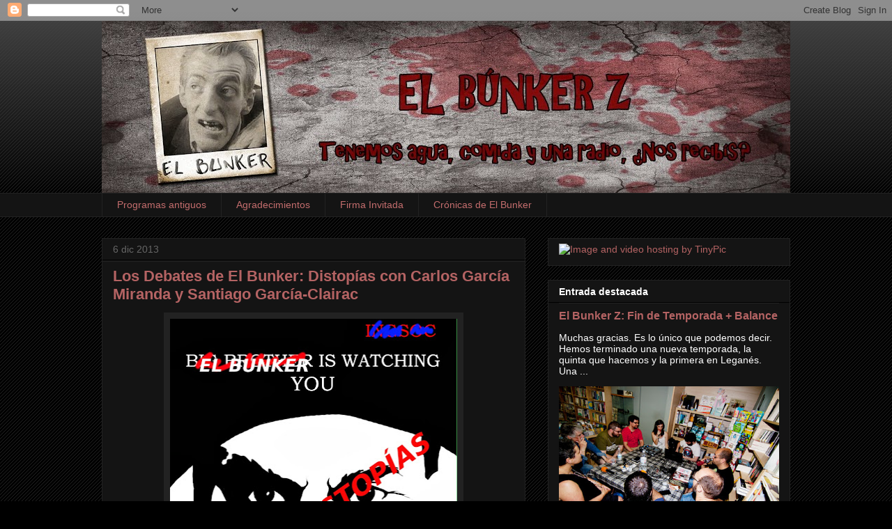

--- FILE ---
content_type: text/html; charset=UTF-8
request_url: https://elbunkerz.blogspot.com/2013/12/los-debates-de-el-bunker-distopias-con.html
body_size: 16782
content:
<!DOCTYPE html>
<html class='v2' dir='ltr' xmlns='http://www.w3.org/1999/xhtml' xmlns:b='http://www.google.com/2005/gml/b' xmlns:data='http://www.google.com/2005/gml/data' xmlns:expr='http://www.google.com/2005/gml/expr'>
<head>
<link href='https://www.blogger.com/static/v1/widgets/335934321-css_bundle_v2.css' rel='stylesheet' type='text/css'/>
<meta content='width=1100' name='viewport'/>
<meta content='text/html; charset=UTF-8' http-equiv='Content-Type'/>
<meta content='blogger' name='generator'/>
<link href='https://elbunkerz.blogspot.com/favicon.ico' rel='icon' type='image/x-icon'/>
<link href='http://elbunkerz.blogspot.com/2013/12/los-debates-de-el-bunker-distopias-con.html' rel='canonical'/>
<link rel="alternate" type="application/atom+xml" title="El Bunker - Atom" href="https://elbunkerz.blogspot.com/feeds/posts/default" />
<link rel="alternate" type="application/rss+xml" title="El Bunker - RSS" href="https://elbunkerz.blogspot.com/feeds/posts/default?alt=rss" />
<link rel="service.post" type="application/atom+xml" title="El Bunker - Atom" href="https://www.blogger.com/feeds/3766534179703684770/posts/default" />

<link rel="alternate" type="application/atom+xml" title="El Bunker - Atom" href="https://elbunkerz.blogspot.com/feeds/8806899200620915414/comments/default" />
<!--Can't find substitution for tag [blog.ieCssRetrofitLinks]-->
<link href='https://blogger.googleusercontent.com/img/b/R29vZ2xl/AVvXsEiWqLQNm3vXhEbHAcp_BaJtvT0GPkq-6hKnADyx08R5QBk5bsNPKNAjlQ-hE0OamcIreXRC-ArmGCnvLNQeuS-fX-iAkd3HwWf7cxtU8W7QNDqm04CvueN9-Ss61tXYrlYrL4nkoEMIsM18/s640/CARTEL+DISTOP%C3%8DAS.jpg' rel='image_src'/>
<meta content='http://elbunkerz.blogspot.com/2013/12/los-debates-de-el-bunker-distopias-con.html' property='og:url'/>
<meta content='Los Debates de El Bunker: Distopías con Carlos García Miranda y Santiago García-Clairac' property='og:title'/>
<meta content='  --  El Bunker  Los lunes de 17.30 a 19.00 en Radio Ritmo Getafe y siempre en el podcast.' property='og:description'/>
<meta content='https://blogger.googleusercontent.com/img/b/R29vZ2xl/AVvXsEiWqLQNm3vXhEbHAcp_BaJtvT0GPkq-6hKnADyx08R5QBk5bsNPKNAjlQ-hE0OamcIreXRC-ArmGCnvLNQeuS-fX-iAkd3HwWf7cxtU8W7QNDqm04CvueN9-Ss61tXYrlYrL4nkoEMIsM18/w1200-h630-p-k-no-nu/CARTEL+DISTOP%C3%8DAS.jpg' property='og:image'/>
<title>El Bunker: Los Debates de El Bunker: Distopías con Carlos García Miranda y Santiago García-Clairac</title>
<style type='text/css'>@font-face{font-family:'Permanent Marker';font-style:normal;font-weight:400;font-display:swap;src:url(//fonts.gstatic.com/s/permanentmarker/v16/Fh4uPib9Iyv2ucM6pGQMWimMp004La2Cf5b6jlg.woff2)format('woff2');unicode-range:U+0000-00FF,U+0131,U+0152-0153,U+02BB-02BC,U+02C6,U+02DA,U+02DC,U+0304,U+0308,U+0329,U+2000-206F,U+20AC,U+2122,U+2191,U+2193,U+2212,U+2215,U+FEFF,U+FFFD;}</style>
<style id='page-skin-1' type='text/css'><!--
/*
-----------------------------------------------
Blogger Template Style
Name:     Awesome Inc.
Designer: Tina Chen
URL:      tinachen.org
----------------------------------------------- */
/* Content
----------------------------------------------- */
body {
font: normal normal 13px Arial, Tahoma, Helvetica, FreeSans, sans-serif;
color: #ffffff;
background: #000000 url(//www.blogblog.com/1kt/awesomeinc/body_background_dark.png) repeat scroll top left;
}
html body .content-outer {
min-width: 0;
max-width: 100%;
width: 100%;
}
a:link {
text-decoration: none;
color: #b46363;
}
a:visited {
text-decoration: none;
color: #c38a8a;
}
a:hover {
text-decoration: underline;
color: #cccccc;
}
.body-fauxcolumn-outer .cap-top {
position: absolute;
z-index: 1;
height: 276px;
width: 100%;
background: transparent url(//www.blogblog.com/1kt/awesomeinc/body_gradient_dark.png) repeat-x scroll top left;
_background-image: none;
}
/* Columns
----------------------------------------------- */
.content-inner {
padding: 0;
}
.header-inner .section {
margin: 0 16px;
}
.tabs-inner .section {
margin: 0 16px;
}
.main-inner {
padding-top: 30px;
}
.main-inner .column-center-inner,
.main-inner .column-left-inner,
.main-inner .column-right-inner {
padding: 0 5px;
}
*+html body .main-inner .column-center-inner {
margin-top: -30px;
}
#layout .main-inner .column-center-inner {
margin-top: 0;
}
/* Header
----------------------------------------------- */
.header-outer {
margin: 0 0 0 0;
background: transparent none repeat scroll 0 0;
}
.Header h1 {
font: normal bold 40px Permanent Marker;
color: #ffffff;
text-shadow: 0 0 -1px #000000;
}
.Header h1 a {
color: #ffffff;
}
.Header .description {
font: normal normal 14px Arial, Tahoma, Helvetica, FreeSans, sans-serif;
color: #ffffff;
}
.header-inner .Header .titlewrapper,
.header-inner .Header .descriptionwrapper {
padding-left: 0;
padding-right: 0;
margin-bottom: 0;
}
.header-inner .Header .titlewrapper {
padding-top: 22px;
}
/* Tabs
----------------------------------------------- */
.tabs-outer {
overflow: hidden;
position: relative;
background: #141414 none repeat scroll 0 0;
}
#layout .tabs-outer {
overflow: visible;
}
.tabs-cap-top, .tabs-cap-bottom {
position: absolute;
width: 100%;
border-top: 1px solid #222222;
}
.tabs-cap-bottom {
bottom: 0;
}
.tabs-inner .widget li a {
display: inline-block;
margin: 0;
padding: .6em 1.5em;
font: normal normal 14px Impact, sans-serif;
color: #c36d6d;
border-top: 1px solid #222222;
border-bottom: 1px solid #222222;
border-left: 1px solid #222222;
height: 16px;
line-height: 16px;
}
.tabs-inner .widget li:last-child a {
border-right: 1px solid #222222;
}
.tabs-inner .widget li.selected a, .tabs-inner .widget li a:hover {
background: #444444 none repeat-x scroll 0 -100px;
color: #cccccc;
}
/* Headings
----------------------------------------------- */
h2 {
font: normal bold 14px Arial, Tahoma, Helvetica, FreeSans, sans-serif;
color: #ffffff;
}
/* Widgets
----------------------------------------------- */
.main-inner .section {
margin: 0 27px;
padding: 0;
}
.main-inner .column-left-outer,
.main-inner .column-right-outer {
margin-top: 0;
}
#layout .main-inner .column-left-outer,
#layout .main-inner .column-right-outer {
margin-top: 0;
}
.main-inner .column-left-inner,
.main-inner .column-right-inner {
background: transparent none repeat 0 0;
-moz-box-shadow: 0 0 0 rgba(0, 0, 0, .2);
-webkit-box-shadow: 0 0 0 rgba(0, 0, 0, .2);
-goog-ms-box-shadow: 0 0 0 rgba(0, 0, 0, .2);
box-shadow: 0 0 0 rgba(0, 0, 0, .2);
-moz-border-radius: 0;
-webkit-border-radius: 0;
-goog-ms-border-radius: 0;
border-radius: 0;
}
#layout .main-inner .column-left-inner,
#layout .main-inner .column-right-inner {
margin-top: 0;
}
.sidebar .widget {
font: normal normal 14px Arial, Tahoma, Helvetica, FreeSans, sans-serif;
color: #ffffff;
}
.sidebar .widget a:link {
color: #b46363;
}
.sidebar .widget a:visited {
color: #c38a8a;
}
.sidebar .widget a:hover {
color: #cccccc;
}
.sidebar .widget h2 {
text-shadow: 0 0 -1px #000000;
}
.main-inner .widget {
background-color: #141414;
border: 1px solid #222222;
padding: 0 15px 15px;
margin: 20px -16px;
-moz-box-shadow: 0 0 0 rgba(0, 0, 0, .2);
-webkit-box-shadow: 0 0 0 rgba(0, 0, 0, .2);
-goog-ms-box-shadow: 0 0 0 rgba(0, 0, 0, .2);
box-shadow: 0 0 0 rgba(0, 0, 0, .2);
-moz-border-radius: 0;
-webkit-border-radius: 0;
-goog-ms-border-radius: 0;
border-radius: 0;
}
.main-inner .widget h2 {
margin: 0 -15px;
padding: .6em 15px .5em;
border-bottom: 1px solid #000000;
}
.footer-inner .widget h2 {
padding: 0 0 .4em;
border-bottom: 1px solid #000000;
}
.main-inner .widget h2 + div, .footer-inner .widget h2 + div {
border-top: 1px solid #222222;
padding-top: 8px;
}
.main-inner .widget .widget-content {
margin: 0 -15px;
padding: 7px 15px 0;
}
.main-inner .widget ul, .main-inner .widget #ArchiveList ul.flat {
margin: -8px -15px 0;
padding: 0;
list-style: none;
}
.main-inner .widget #ArchiveList {
margin: -8px 0 0;
}
.main-inner .widget ul li, .main-inner .widget #ArchiveList ul.flat li {
padding: .5em 15px;
text-indent: 0;
color: #666666;
border-top: 1px solid #222222;
border-bottom: 1px solid #000000;
}
.main-inner .widget #ArchiveList ul li {
padding-top: .25em;
padding-bottom: .25em;
}
.main-inner .widget ul li:first-child, .main-inner .widget #ArchiveList ul.flat li:first-child {
border-top: none;
}
.main-inner .widget ul li:last-child, .main-inner .widget #ArchiveList ul.flat li:last-child {
border-bottom: none;
}
.post-body {
position: relative;
}
.main-inner .widget .post-body ul {
padding: 0 2.5em;
margin: .5em 0;
list-style: disc;
}
.main-inner .widget .post-body ul li {
padding: 0.25em 0;
margin-bottom: .25em;
color: #ffffff;
border: none;
}
.footer-inner .widget ul {
padding: 0;
list-style: none;
}
.widget .zippy {
color: #666666;
}
/* Posts
----------------------------------------------- */
body .main-inner .Blog {
padding: 0;
margin-bottom: 1em;
background-color: transparent;
border: none;
-moz-box-shadow: 0 0 0 rgba(0, 0, 0, 0);
-webkit-box-shadow: 0 0 0 rgba(0, 0, 0, 0);
-goog-ms-box-shadow: 0 0 0 rgba(0, 0, 0, 0);
box-shadow: 0 0 0 rgba(0, 0, 0, 0);
}
.main-inner .section:last-child .Blog:last-child {
padding: 0;
margin-bottom: 1em;
}
.main-inner .widget h2.date-header {
margin: 0 -15px 1px;
padding: 0 0 0 0;
font: normal normal 14px Arial, Tahoma, Helvetica, FreeSans, sans-serif;
color: #666666;
background: transparent none no-repeat scroll top left;
border-top: 0 solid #222222;
border-bottom: 1px solid #000000;
-moz-border-radius-topleft: 0;
-moz-border-radius-topright: 0;
-webkit-border-top-left-radius: 0;
-webkit-border-top-right-radius: 0;
border-top-left-radius: 0;
border-top-right-radius: 0;
position: static;
bottom: 100%;
right: 15px;
text-shadow: 0 0 -1px #000000;
}
.main-inner .widget h2.date-header span {
font: normal normal 14px Arial, Tahoma, Helvetica, FreeSans, sans-serif;
display: block;
padding: .5em 15px;
border-left: 0 solid #222222;
border-right: 0 solid #222222;
}
.date-outer {
position: relative;
margin: 30px 0 20px;
padding: 0 15px;
background-color: #141414;
border: 1px solid #222222;
-moz-box-shadow: 0 0 0 rgba(0, 0, 0, .2);
-webkit-box-shadow: 0 0 0 rgba(0, 0, 0, .2);
-goog-ms-box-shadow: 0 0 0 rgba(0, 0, 0, .2);
box-shadow: 0 0 0 rgba(0, 0, 0, .2);
-moz-border-radius: 0;
-webkit-border-radius: 0;
-goog-ms-border-radius: 0;
border-radius: 0;
}
.date-outer:first-child {
margin-top: 0;
}
.date-outer:last-child {
margin-bottom: 20px;
-moz-border-radius-bottomleft: 0;
-moz-border-radius-bottomright: 0;
-webkit-border-bottom-left-radius: 0;
-webkit-border-bottom-right-radius: 0;
-goog-ms-border-bottom-left-radius: 0;
-goog-ms-border-bottom-right-radius: 0;
border-bottom-left-radius: 0;
border-bottom-right-radius: 0;
}
.date-posts {
margin: 0 -15px;
padding: 0 15px;
clear: both;
}
.post-outer, .inline-ad {
border-top: 1px solid #222222;
margin: 0 -15px;
padding: 15px 15px;
}
.post-outer {
padding-bottom: 10px;
}
.post-outer:first-child {
padding-top: 0;
border-top: none;
}
.post-outer:last-child, .inline-ad:last-child {
border-bottom: none;
}
.post-body {
position: relative;
}
.post-body img {
padding: 8px;
background: #222222;
border: 1px solid transparent;
-moz-box-shadow: 0 0 0 rgba(0, 0, 0, .2);
-webkit-box-shadow: 0 0 0 rgba(0, 0, 0, .2);
box-shadow: 0 0 0 rgba(0, 0, 0, .2);
-moz-border-radius: 0;
-webkit-border-radius: 0;
border-radius: 0;
}
h3.post-title, h4 {
font: normal bold 22px Arial, Tahoma, Helvetica, FreeSans, sans-serif;
color: #b46363;
}
h3.post-title a {
font: normal bold 22px Arial, Tahoma, Helvetica, FreeSans, sans-serif;
color: #b46363;
}
h3.post-title a:hover {
color: #cccccc;
text-decoration: underline;
}
.post-header {
margin: 0 0 1em;
}
.post-body {
line-height: 1.4;
}
.post-outer h2 {
color: #ffffff;
}
.post-footer {
margin: 1.5em 0 0;
}
#blog-pager {
padding: 15px;
font-size: 120%;
background-color: #141414;
border: 1px solid #222222;
-moz-box-shadow: 0 0 0 rgba(0, 0, 0, .2);
-webkit-box-shadow: 0 0 0 rgba(0, 0, 0, .2);
-goog-ms-box-shadow: 0 0 0 rgba(0, 0, 0, .2);
box-shadow: 0 0 0 rgba(0, 0, 0, .2);
-moz-border-radius: 0;
-webkit-border-radius: 0;
-goog-ms-border-radius: 0;
border-radius: 0;
-moz-border-radius-topleft: 0;
-moz-border-radius-topright: 0;
-webkit-border-top-left-radius: 0;
-webkit-border-top-right-radius: 0;
-goog-ms-border-top-left-radius: 0;
-goog-ms-border-top-right-radius: 0;
border-top-left-radius: 0;
border-top-right-radius-topright: 0;
margin-top: 1em;
}
.blog-feeds, .post-feeds {
margin: 1em 0;
text-align: center;
color: #ffffff;
}
.blog-feeds a, .post-feeds a {
color: #b46363;
}
.blog-feeds a:visited, .post-feeds a:visited {
color: #c38a8a;
}
.blog-feeds a:hover, .post-feeds a:hover {
color: #cccccc;
}
.post-outer .comments {
margin-top: 2em;
}
/* Comments
----------------------------------------------- */
.comments .comments-content .icon.blog-author {
background-repeat: no-repeat;
background-image: url([data-uri]);
}
.comments .comments-content .loadmore a {
border-top: 1px solid #222222;
border-bottom: 1px solid #222222;
}
.comments .continue {
border-top: 2px solid #222222;
}
/* Footer
----------------------------------------------- */
.footer-outer {
margin: -0 0 -1px;
padding: 0 0 0;
color: #ffffff;
overflow: hidden;
}
.footer-fauxborder-left {
border-top: 1px solid #222222;
background: #141414 none repeat scroll 0 0;
-moz-box-shadow: 0 0 0 rgba(0, 0, 0, .2);
-webkit-box-shadow: 0 0 0 rgba(0, 0, 0, .2);
-goog-ms-box-shadow: 0 0 0 rgba(0, 0, 0, .2);
box-shadow: 0 0 0 rgba(0, 0, 0, .2);
margin: 0 -0;
}
/* Mobile
----------------------------------------------- */
body.mobile {
background-size: auto;
}
.mobile .body-fauxcolumn-outer {
background: transparent none repeat scroll top left;
}
*+html body.mobile .main-inner .column-center-inner {
margin-top: 0;
}
.mobile .main-inner .widget {
padding: 0 0 15px;
}
.mobile .main-inner .widget h2 + div,
.mobile .footer-inner .widget h2 + div {
border-top: none;
padding-top: 0;
}
.mobile .footer-inner .widget h2 {
padding: 0.5em 0;
border-bottom: none;
}
.mobile .main-inner .widget .widget-content {
margin: 0;
padding: 7px 0 0;
}
.mobile .main-inner .widget ul,
.mobile .main-inner .widget #ArchiveList ul.flat {
margin: 0 -15px 0;
}
.mobile .main-inner .widget h2.date-header {
right: 0;
}
.mobile .date-header span {
padding: 0.4em 0;
}
.mobile .date-outer:first-child {
margin-bottom: 0;
border: 1px solid #222222;
-moz-border-radius-topleft: 0;
-moz-border-radius-topright: 0;
-webkit-border-top-left-radius: 0;
-webkit-border-top-right-radius: 0;
-goog-ms-border-top-left-radius: 0;
-goog-ms-border-top-right-radius: 0;
border-top-left-radius: 0;
border-top-right-radius: 0;
}
.mobile .date-outer {
border-color: #222222;
border-width: 0 1px 1px;
}
.mobile .date-outer:last-child {
margin-bottom: 0;
}
.mobile .main-inner {
padding: 0;
}
.mobile .header-inner .section {
margin: 0;
}
.mobile .post-outer, .mobile .inline-ad {
padding: 5px 0;
}
.mobile .tabs-inner .section {
margin: 0 10px;
}
.mobile .main-inner .widget h2 {
margin: 0;
padding: 0;
}
.mobile .main-inner .widget h2.date-header span {
padding: 0;
}
.mobile .main-inner .widget .widget-content {
margin: 0;
padding: 7px 0 0;
}
.mobile #blog-pager {
border: 1px solid transparent;
background: #141414 none repeat scroll 0 0;
}
.mobile .main-inner .column-left-inner,
.mobile .main-inner .column-right-inner {
background: transparent none repeat 0 0;
-moz-box-shadow: none;
-webkit-box-shadow: none;
-goog-ms-box-shadow: none;
box-shadow: none;
}
.mobile .date-posts {
margin: 0;
padding: 0;
}
.mobile .footer-fauxborder-left {
margin: 0;
border-top: inherit;
}
.mobile .main-inner .section:last-child .Blog:last-child {
margin-bottom: 0;
}
.mobile-index-contents {
color: #ffffff;
}
.mobile .mobile-link-button {
background: #b46363 none repeat scroll 0 0;
}
.mobile-link-button a:link, .mobile-link-button a:visited {
color: #ffffff;
}
.mobile .tabs-inner .PageList .widget-content {
background: transparent;
border-top: 1px solid;
border-color: #222222;
color: #c36d6d;
}
.mobile .tabs-inner .PageList .widget-content .pagelist-arrow {
border-left: 1px solid #222222;
}

--></style>
<meta content='5pk3bw2p3L5mL4qXMYapwopvYnrEGU4fHMlBS6SSoWc' name='google-site-verification'/>
<style id='template-skin-1' type='text/css'><!--
body {
min-width: 1020px;
}
.content-outer, .content-fauxcolumn-outer, .region-inner {
min-width: 1020px;
max-width: 1020px;
_width: 1020px;
}
.main-inner .columns {
padding-left: 0px;
padding-right: 380px;
}
.main-inner .fauxcolumn-center-outer {
left: 0px;
right: 380px;
/* IE6 does not respect left and right together */
_width: expression(this.parentNode.offsetWidth -
parseInt("0px") -
parseInt("380px") + 'px');
}
.main-inner .fauxcolumn-left-outer {
width: 0px;
}
.main-inner .fauxcolumn-right-outer {
width: 380px;
}
.main-inner .column-left-outer {
width: 0px;
right: 100%;
margin-left: -0px;
}
.main-inner .column-right-outer {
width: 380px;
margin-right: -380px;
}
#layout {
min-width: 0;
}
#layout .content-outer {
min-width: 0;
width: 800px;
}
#layout .region-inner {
min-width: 0;
width: auto;
}
--></style>
<script type='text/javascript'>
        (function(i,s,o,g,r,a,m){i['GoogleAnalyticsObject']=r;i[r]=i[r]||function(){
        (i[r].q=i[r].q||[]).push(arguments)},i[r].l=1*new Date();a=s.createElement(o),
        m=s.getElementsByTagName(o)[0];a.async=1;a.src=g;m.parentNode.insertBefore(a,m)
        })(window,document,'script','https://www.google-analytics.com/analytics.js','ga');
        ga('create', 'UA-43580785-1', 'auto', 'blogger');
        ga('blogger.send', 'pageview');
      </script>
<link href='https://www.blogger.com/dyn-css/authorization.css?targetBlogID=3766534179703684770&amp;zx=d35d2580-efab-4aa3-bd76-70c94ec483ee' media='none' onload='if(media!=&#39;all&#39;)media=&#39;all&#39;' rel='stylesheet'/><noscript><link href='https://www.blogger.com/dyn-css/authorization.css?targetBlogID=3766534179703684770&amp;zx=d35d2580-efab-4aa3-bd76-70c94ec483ee' rel='stylesheet'/></noscript>
<meta name='google-adsense-platform-account' content='ca-host-pub-1556223355139109'/>
<meta name='google-adsense-platform-domain' content='blogspot.com'/>

<!-- data-ad-client=ca-pub-1653319240076420 -->

</head>
<script type='text/javascript'>

  var _gaq = _gaq || [];
  _gaq.push(['_setAccount', 'UA-43580785-1']);
  _gaq.push(['_setDomainName', 'elbunkerz.blogspot.com.es']);
  _gaq.push(['_trackPageview']);

  (function() {
    var ga = document.createElement('script'); ga.type = 'text/javascript'; ga.async = true;
    ga.src = ('https:' == document.location.protocol ? 'https://ssl' : 'http://www') + '.google-analytics.com/ga.js';
    var s = document.getElementsByTagName('script')[0]; s.parentNode.insertBefore(ga, s);
  })();

</script>
<body class='loading variant-dark'>
<div class='navbar section' id='navbar'><div class='widget Navbar' data-version='1' id='Navbar1'><script type="text/javascript">
    function setAttributeOnload(object, attribute, val) {
      if(window.addEventListener) {
        window.addEventListener('load',
          function(){ object[attribute] = val; }, false);
      } else {
        window.attachEvent('onload', function(){ object[attribute] = val; });
      }
    }
  </script>
<div id="navbar-iframe-container"></div>
<script type="text/javascript" src="https://apis.google.com/js/platform.js"></script>
<script type="text/javascript">
      gapi.load("gapi.iframes:gapi.iframes.style.bubble", function() {
        if (gapi.iframes && gapi.iframes.getContext) {
          gapi.iframes.getContext().openChild({
              url: 'https://www.blogger.com/navbar/3766534179703684770?po\x3d8806899200620915414\x26origin\x3dhttps://elbunkerz.blogspot.com',
              where: document.getElementById("navbar-iframe-container"),
              id: "navbar-iframe"
          });
        }
      });
    </script><script type="text/javascript">
(function() {
var script = document.createElement('script');
script.type = 'text/javascript';
script.src = '//pagead2.googlesyndication.com/pagead/js/google_top_exp.js';
var head = document.getElementsByTagName('head')[0];
if (head) {
head.appendChild(script);
}})();
</script>
</div></div>
<div class='body-fauxcolumns'>
<div class='fauxcolumn-outer body-fauxcolumn-outer'>
<div class='cap-top'>
<div class='cap-left'></div>
<div class='cap-right'></div>
</div>
<div class='fauxborder-left'>
<div class='fauxborder-right'></div>
<div class='fauxcolumn-inner'>
</div>
</div>
<div class='cap-bottom'>
<div class='cap-left'></div>
<div class='cap-right'></div>
</div>
</div>
</div>
<div class='content'>
<div class='content-fauxcolumns'>
<div class='fauxcolumn-outer content-fauxcolumn-outer'>
<div class='cap-top'>
<div class='cap-left'></div>
<div class='cap-right'></div>
</div>
<div class='fauxborder-left'>
<div class='fauxborder-right'></div>
<div class='fauxcolumn-inner'>
</div>
</div>
<div class='cap-bottom'>
<div class='cap-left'></div>
<div class='cap-right'></div>
</div>
</div>
</div>
<div class='content-outer'>
<div class='content-cap-top cap-top'>
<div class='cap-left'></div>
<div class='cap-right'></div>
</div>
<div class='fauxborder-left content-fauxborder-left'>
<div class='fauxborder-right content-fauxborder-right'></div>
<div class='content-inner'>
<header>
<div class='header-outer'>
<div class='header-cap-top cap-top'>
<div class='cap-left'></div>
<div class='cap-right'></div>
</div>
<div class='fauxborder-left header-fauxborder-left'>
<div class='fauxborder-right header-fauxborder-right'></div>
<div class='region-inner header-inner'>
<div class='header section' id='header'><div class='widget Header' data-version='1' id='Header1'>
<div id='header-inner'>
<a href='https://elbunkerz.blogspot.com/' style='display: block'>
<img alt='El Bunker' height='247px; ' id='Header1_headerimg' src='https://blogger.googleusercontent.com/img/b/R29vZ2xl/AVvXsEg2XDwlRQh8I6ORNxT283HITWc6PvmpxvZHcx9Uye8fl4ztNwDObNHA9fKbgZZD8IBBtlwWtCCVzKG2GQx6GQWtrQxnZkkI6AeInFfPCmmJggd-tJENig_1up1qRHRw57cBz-wO7DkzEGU8/s989/bunkersangre2.jpg' style='display: block' width='989px; '/>
</a>
</div>
</div></div>
</div>
</div>
<div class='header-cap-bottom cap-bottom'>
<div class='cap-left'></div>
<div class='cap-right'></div>
</div>
</div>
</header>
<div class='tabs-outer'>
<div class='tabs-cap-top cap-top'>
<div class='cap-left'></div>
<div class='cap-right'></div>
</div>
<div class='fauxborder-left tabs-fauxborder-left'>
<div class='fauxborder-right tabs-fauxborder-right'></div>
<div class='region-inner tabs-inner'>
<div class='tabs section' id='crosscol'><div class='widget PageList' data-version='1' id='PageList1'>
<h2>Páginas</h2>
<div class='widget-content'>
<ul>
<li>
<a href='https://elbunkerz.blogspot.com/p/listado-de-podcast.html'>Programas antiguos</a>
</li>
<li>
<a href='https://elbunkerz.blogspot.com/p/muro-de-agradecimientos.html'>Agradecimientos</a>
</li>
<li>
<a href='http://elbunkerz.blogspot.com.es/search/label/firma%20invitada'>Firma Invitada</a>
</li>
<li>
<a href='https://elbunkerz.blogspot.com/p/historias-del-bunker.html'>Crónicas de El Bunker</a>
</li>
</ul>
<div class='clear'></div>
</div>
</div></div>
<div class='tabs no-items section' id='crosscol-overflow'></div>
</div>
</div>
<div class='tabs-cap-bottom cap-bottom'>
<div class='cap-left'></div>
<div class='cap-right'></div>
</div>
</div>
<div class='main-outer'>
<div class='main-cap-top cap-top'>
<div class='cap-left'></div>
<div class='cap-right'></div>
</div>
<div class='fauxborder-left main-fauxborder-left'>
<div class='fauxborder-right main-fauxborder-right'></div>
<div class='region-inner main-inner'>
<div class='columns fauxcolumns'>
<div class='fauxcolumn-outer fauxcolumn-center-outer'>
<div class='cap-top'>
<div class='cap-left'></div>
<div class='cap-right'></div>
</div>
<div class='fauxborder-left'>
<div class='fauxborder-right'></div>
<div class='fauxcolumn-inner'>
</div>
</div>
<div class='cap-bottom'>
<div class='cap-left'></div>
<div class='cap-right'></div>
</div>
</div>
<div class='fauxcolumn-outer fauxcolumn-left-outer'>
<div class='cap-top'>
<div class='cap-left'></div>
<div class='cap-right'></div>
</div>
<div class='fauxborder-left'>
<div class='fauxborder-right'></div>
<div class='fauxcolumn-inner'>
</div>
</div>
<div class='cap-bottom'>
<div class='cap-left'></div>
<div class='cap-right'></div>
</div>
</div>
<div class='fauxcolumn-outer fauxcolumn-right-outer'>
<div class='cap-top'>
<div class='cap-left'></div>
<div class='cap-right'></div>
</div>
<div class='fauxborder-left'>
<div class='fauxborder-right'></div>
<div class='fauxcolumn-inner'>
</div>
</div>
<div class='cap-bottom'>
<div class='cap-left'></div>
<div class='cap-right'></div>
</div>
</div>
<!-- corrects IE6 width calculation -->
<div class='columns-inner'>
<div class='column-center-outer'>
<div class='column-center-inner'>
<div class='main section' id='main'><div class='widget Blog' data-version='1' id='Blog1'>
<div class='blog-posts hfeed'>

          <div class="date-outer">
        
<h2 class='date-header'><span>6 dic 2013</span></h2>

          <div class="date-posts">
        
<div class='post-outer'>
<div class='post hentry' itemprop='blogPost' itemscope='itemscope' itemtype='http://schema.org/BlogPosting'>
<meta content='https://blogger.googleusercontent.com/img/b/R29vZ2xl/AVvXsEiWqLQNm3vXhEbHAcp_BaJtvT0GPkq-6hKnADyx08R5QBk5bsNPKNAjlQ-hE0OamcIreXRC-ArmGCnvLNQeuS-fX-iAkd3HwWf7cxtU8W7QNDqm04CvueN9-Ss61tXYrlYrL4nkoEMIsM18/s640/CARTEL+DISTOP%C3%8DAS.jpg' itemprop='image_url'/>
<meta content='3766534179703684770' itemprop='blogId'/>
<meta content='8806899200620915414' itemprop='postId'/>
<a name='8806899200620915414'></a>
<h3 class='post-title entry-title' itemprop='name'>
Los Debates de El Bunker: Distopías con Carlos García Miranda y Santiago García-Clairac
</h3>
<div class='post-header'>
<div class='post-header-line-1'></div>
</div>
<div class='post-body entry-content' id='post-body-8806899200620915414' itemprop='description articleBody'>
<div class="separator" style="clear: both; text-align: center;">
<a href="https://blogger.googleusercontent.com/img/b/R29vZ2xl/AVvXsEiWqLQNm3vXhEbHAcp_BaJtvT0GPkq-6hKnADyx08R5QBk5bsNPKNAjlQ-hE0OamcIreXRC-ArmGCnvLNQeuS-fX-iAkd3HwWf7cxtU8W7QNDqm04CvueN9-Ss61tXYrlYrL4nkoEMIsM18/s1600/CARTEL+DISTOP%C3%8DAS.jpg" imageanchor="1" style="margin-left: 1em; margin-right: 1em;"><img border="0" height="640" src="https://blogger.googleusercontent.com/img/b/R29vZ2xl/AVvXsEiWqLQNm3vXhEbHAcp_BaJtvT0GPkq-6hKnADyx08R5QBk5bsNPKNAjlQ-hE0OamcIreXRC-ArmGCnvLNQeuS-fX-iAkd3HwWf7cxtU8W7QNDqm04CvueN9-Ss61tXYrlYrL4nkoEMIsM18/s640/CARTEL+DISTOP%C3%8DAS.jpg" width="412" /></a></div>
--<br />
<b>El Bunker</b><br />
Los lunes de 17.30 a 19.00 en Radio Ritmo Getafe y siempre en el podcast.
<div style='clear: both;'></div>
</div>
<div class='post-footer'>
<div class='post-footer-line post-footer-line-1'><span class='post-author vcard'>
Publicado por
<span class='fn' itemprop='author' itemscope='itemscope' itemtype='http://schema.org/Person'>
<meta content='https://www.blogger.com/profile/17097063263342649028' itemprop='url'/>
<a class='g-profile' href='https://www.blogger.com/profile/17097063263342649028' rel='author' title='author profile'>
<span itemprop='name'>El Bunker</span>
</a>
</span>
</span>
<span class='post-timestamp'>
en
<meta content='http://elbunkerz.blogspot.com/2013/12/los-debates-de-el-bunker-distopias-con.html' itemprop='url'/>
<a class='timestamp-link' href='https://elbunkerz.blogspot.com/2013/12/los-debates-de-el-bunker-distopias-con.html' rel='bookmark' title='permanent link'><abbr class='published' itemprop='datePublished' title='2013-12-06T22:16:00+01:00'>22:16:00</abbr></a>
</span>
<span class='post-comment-link'>
</span>
<span class='post-icons'>
<span class='item-control blog-admin pid-1972728376'>
<a href='https://www.blogger.com/post-edit.g?blogID=3766534179703684770&postID=8806899200620915414&from=pencil' title='Editar entrada'>
<img alt='' class='icon-action' height='18' src='https://resources.blogblog.com/img/icon18_edit_allbkg.gif' width='18'/>
</a>
</span>
</span>
<div class='post-share-buttons goog-inline-block'>
<a class='goog-inline-block share-button sb-email' href='https://www.blogger.com/share-post.g?blogID=3766534179703684770&postID=8806899200620915414&target=email' target='_blank' title='Enviar por correo electrónico'><span class='share-button-link-text'>Enviar por correo electrónico</span></a><a class='goog-inline-block share-button sb-blog' href='https://www.blogger.com/share-post.g?blogID=3766534179703684770&postID=8806899200620915414&target=blog' onclick='window.open(this.href, "_blank", "height=270,width=475"); return false;' target='_blank' title='Escribe un blog'><span class='share-button-link-text'>Escribe un blog</span></a><a class='goog-inline-block share-button sb-twitter' href='https://www.blogger.com/share-post.g?blogID=3766534179703684770&postID=8806899200620915414&target=twitter' target='_blank' title='Compartir en X'><span class='share-button-link-text'>Compartir en X</span></a><a class='goog-inline-block share-button sb-facebook' href='https://www.blogger.com/share-post.g?blogID=3766534179703684770&postID=8806899200620915414&target=facebook' onclick='window.open(this.href, "_blank", "height=430,width=640"); return false;' target='_blank' title='Compartir con Facebook'><span class='share-button-link-text'>Compartir con Facebook</span></a><a class='goog-inline-block share-button sb-pinterest' href='https://www.blogger.com/share-post.g?blogID=3766534179703684770&postID=8806899200620915414&target=pinterest' target='_blank' title='Compartir en Pinterest'><span class='share-button-link-text'>Compartir en Pinterest</span></a>
</div>
</div>
<div class='post-footer-line post-footer-line-2'><span class='post-labels'>
Etiquetas:
<a href='https://elbunkerz.blogspot.com/search/label/debate' rel='tag'>debate</a>,
<a href='https://elbunkerz.blogspot.com/search/label/Los%20Debates%20de%20El%20Bunker' rel='tag'>Los Debates de El Bunker</a>,
<a href='https://elbunkerz.blogspot.com/search/label/Programas' rel='tag'>Programas</a>
</span>
</div>
<div class='post-footer-line post-footer-line-3'></div>
</div>
</div>
<div class='comments' id='comments'>
<a name='comments'></a>
<h4>No hay comentarios:</h4>
<div id='Blog1_comments-block-wrapper'>
<dl class='avatar-comment-indent' id='comments-block'>
</dl>
</div>
<p class='comment-footer'>
<div class='comment-form'>
<a name='comment-form'></a>
<h4 id='comment-post-message'>Publicar un comentario</h4>
<p>&#161;Hola, superviviente!<br /><br />Deja tu localización y tu estado para que podamos ir a recogerte cuánto antes...<br />Mientras llegamos, disfruta del blog</p>
<a href='https://www.blogger.com/comment/frame/3766534179703684770?po=8806899200620915414&hl=es&saa=85391&origin=https://elbunkerz.blogspot.com' id='comment-editor-src'></a>
<iframe allowtransparency='true' class='blogger-iframe-colorize blogger-comment-from-post' frameborder='0' height='410px' id='comment-editor' name='comment-editor' src='' width='100%'></iframe>
<script src='https://www.blogger.com/static/v1/jsbin/2830521187-comment_from_post_iframe.js' type='text/javascript'></script>
<script type='text/javascript'>
      BLOG_CMT_createIframe('https://www.blogger.com/rpc_relay.html');
    </script>
</div>
</p>
</div>
</div>

        </div></div>
      
</div>
<div class='blog-pager' id='blog-pager'>
<span id='blog-pager-newer-link'>
<a class='blog-pager-newer-link' href='https://elbunkerz.blogspot.com/2013/12/el-bunker-2x11-los-debates-de-el-bunker.html' id='Blog1_blog-pager-newer-link' title='Entrada más reciente'>Entrada más reciente</a>
</span>
<span id='blog-pager-older-link'>
<a class='blog-pager-older-link' href='https://elbunkerz.blogspot.com/2013/12/el-bunker-2x10-jennifer-lawrence-la.html' id='Blog1_blog-pager-older-link' title='Entrada antigua'>Entrada antigua</a>
</span>
<a class='home-link' href='https://elbunkerz.blogspot.com/'>Inicio</a>
</div>
<div class='clear'></div>
<div class='post-feeds'>
<div class='feed-links'>
Suscribirse a:
<a class='feed-link' href='https://elbunkerz.blogspot.com/feeds/8806899200620915414/comments/default' target='_blank' type='application/atom+xml'>Enviar comentarios (Atom)</a>
</div>
</div>
</div></div>
</div>
</div>
<div class='column-left-outer'>
<div class='column-left-inner'>
<aside>
</aside>
</div>
</div>
<div class='column-right-outer'>
<div class='column-right-inner'>
<aside>
<div class='sidebar section' id='sidebar-right-1'><div class='widget HTML' data-version='1' id='HTML5'>
<div class='widget-content'>
<a href="http://www.patreon.com/elbunkerz" target="_blank"><img src="https://lh3.googleusercontent.com/blogger_img_proxy/AEn0k_uzpXUW1AzmMHdCPGKEWaSoYQgrCBt9vLjKkIMZ2sYO_doZ0eckDvabkpLOttNuQ0V7nKA8X6trCqlbxvgzHi6OKJSex9Y=s0-d" border="0" alt="Image and video hosting by TinyPic"></a>
</div>
<div class='clear'></div>
</div><div class='widget FeaturedPost' data-version='1' id='FeaturedPost1'>
<h2 class='title'>Entrada destacada</h2>
<div class='post-summary'>
<h3><a href='https://elbunkerz.blogspot.com/2016/07/el-bunker-z-fin-de-temporada-balance.html'>El Bunker Z: Fin de Temporada + Balance</a></h3>
<p>
   Muchas gracias. Es lo único que podemos decir.   Hemos terminado una nueva temporada, la quinta que hacemos y la primera en Leganés. Una ...
</p>
<img class='image' src='https://blogger.googleusercontent.com/img/b/R29vZ2xl/AVvXsEjq5Pl1PH8wQTddWIg1-ZthD38ZvAKOWDnZvass0LsjsvInRH6XMulJgYbDUBe3UEEEA6zK6Ksc1fU3PSpGSWf93mPqv1dMpz-UiuZts6oQ9RFVpCVHqbfouhLl05753ak5sXoZ65HVpRkR/s400/_MG_4045.jpg'/>
</div>
<style type='text/css'>
    .image {
      width: 100%;
    }
  </style>
<div class='clear'></div>
</div><div class='widget Text' data-version='1' id='Text1'>
<div class='widget-content'>
Somos un pequeño grupo de supervivientes de la Zona Sur de Madrid. En nuestro búnker tenemos agua, comida y una radio,<div><br /></div><div>&#191;Nos recibís?<div><div style="background-color: #141414; color: white; font-family: Arial, Tahoma, Helvetica, FreeSans, sans-serif; font-size: 14px;"><br /></div><div style="background-color: #141414; color: white; font-family: Arial, Tahoma, Helvetica, FreeSans, sans-serif; font-size: 14px;">Buscamos otros supervivientes y protegemos la cultura. Hablamos de cine, televisión, música, literatura... para que nunca se pierdan. Cuando la humanidad resurja, cuando venzamos a los muertos, no debamos empezar de cero. </div><div style="background-color: #141414; color: white; font-family: Arial, Tahoma, Helvetica, FreeSans, sans-serif; font-size: 14px;"><br /></div><div style="background-color: #141414; color: white; font-family: Arial, Tahoma, Helvetica, FreeSans, sans-serif; font-size: 14px;">El mejor programa cultural del Apocalipsis</div></div><div><br /></div>Escúchanos todos los martes en Ecoleganes.org...</div><div>&#161;Y todos los días en <a href="http://www.ivoox.com/bunker_sq_f138486.5169930_1.html">Ivoox.com</a>!<div><br /></div><div><br /><div style="font-weight: normal;">Cerebros, pistolas y sugerencias a <b>elbunkerdelsur@gmail.com</b></div><div><br /></div><div>Ahora también tenemos un canal de Youtube, <a href="//www.youtube.com/user/elbunkerzvision/">El Bunker Z Visión</a> </div></div></div>
</div>
<div class='clear'></div>
</div><div class='widget HTML' data-version='1' id='HTML3'>
<h2 class='title'>Suscríbete a nuestro Podcast</h2>
<div class='widget-content'>
<iframe id='button_subscribe_ivoox38486' src='http://www.ivoox.com/_p3_38486_1.html?c1=ff6600&c2=ffffff&c3=000000' frameborder='0' allowfullscreen='' scrolling='no' height='95' style='max-size:300px;' width='100%'></iframe>
</div>
<div class='clear'></div>
</div><div class='widget Followers' data-version='1' id='Followers1'>
<h2 class='title'>Seguidores</h2>
<div class='widget-content'>
<div id='Followers1-wrapper'>
<div style='margin-right:2px;'>
<div><script type="text/javascript" src="https://apis.google.com/js/platform.js"></script>
<div id="followers-iframe-container"></div>
<script type="text/javascript">
    window.followersIframe = null;
    function followersIframeOpen(url) {
      gapi.load("gapi.iframes", function() {
        if (gapi.iframes && gapi.iframes.getContext) {
          window.followersIframe = gapi.iframes.getContext().openChild({
            url: url,
            where: document.getElementById("followers-iframe-container"),
            messageHandlersFilter: gapi.iframes.CROSS_ORIGIN_IFRAMES_FILTER,
            messageHandlers: {
              '_ready': function(obj) {
                window.followersIframe.getIframeEl().height = obj.height;
              },
              'reset': function() {
                window.followersIframe.close();
                followersIframeOpen("https://www.blogger.com/followers/frame/3766534179703684770?colors\x3dCgt0cmFuc3BhcmVudBILdHJhbnNwYXJlbnQaByNmZmZmZmYiByNiNDYzNjMqByMwMDAwMDAyByNmZmZmZmY6ByNmZmZmZmZCByNiNDYzNjNKByM2NjY2NjZSByNiNDYzNjNaC3RyYW5zcGFyZW50\x26pageSize\x3d21\x26hl\x3des\x26origin\x3dhttps://elbunkerz.blogspot.com");
              },
              'open': function(url) {
                window.followersIframe.close();
                followersIframeOpen(url);
              }
            }
          });
        }
      });
    }
    followersIframeOpen("https://www.blogger.com/followers/frame/3766534179703684770?colors\x3dCgt0cmFuc3BhcmVudBILdHJhbnNwYXJlbnQaByNmZmZmZmYiByNiNDYzNjMqByMwMDAwMDAyByNmZmZmZmY6ByNmZmZmZmZCByNiNDYzNjNKByM2NjY2NjZSByNiNDYzNjNaC3RyYW5zcGFyZW50\x26pageSize\x3d21\x26hl\x3des\x26origin\x3dhttps://elbunkerz.blogspot.com");
  </script></div>
</div>
</div>
<div class='clear'></div>
</div>
</div></div>
<table border='0' cellpadding='0' cellspacing='0' class='section-columns columns-2'>
<tbody>
<tr>
<td class='first columns-cell'>
<div class='sidebar no-items section' id='sidebar-right-2-1'></div>
</td>
<td class='columns-cell'>
<div class='sidebar section' id='sidebar-right-2-2'><div class='widget HTML' data-version='1' id='HTML1'>
<h2 class='title'>Twitter</h2>
<div class='widget-content'>
<a href="https://twitter.com/el_bunkerZ" class="twitter-follow-button" data-show-count="false" data-lang="es">Seguir a @el_bunkerZ</a>
<script>!function(d,s,id){var js,fjs=d.getElementsByTagName(s)[0];if(!d.getElementById(id)){js=d.createElement(s);js.id=id;js.src="//platform.twitter.com/widgets.js";fjs.parentNode.insertBefore(js,fjs);}}(document,"script","twitter-wjs");</script>
</div>
<div class='clear'></div>
</div></div>
</td>
</tr>
</tbody>
</table>
<div class='sidebar section' id='sidebar-right-3'><div class='widget Image' data-version='1' id='Image1'>
<h2>Sara y Ángel</h2>
<div class='widget-content'>
<a href='http://sphotos-b.ak.fbcdn.net/hphotos-ak-ash3/558875_223446444455646_1329569020_n.jpg'>
<img alt='Sara y Ángel' height='237' id='Image1_img' src='https://blogger.googleusercontent.com/img/b/R29vZ2xl/AVvXsEhkIKXKHJvvaQnpL4QBOZHXU97VTOC2vjvSo0K-6gkNcLm42ZvgeZ8X6dsXjaQyL_S-o-M21OpFKu0uqPiGnHdiAkwbfzVtbB64QvWz3dl6uonnojy7Hmiv8SLGIlsPVfgboLHWjSxuxRIY/s370/558875_223446444455646_1329569020_n.jpg' width='316'/>
</a>
<br/>
</div>
<div class='clear'></div>
</div><div class='widget Label' data-version='1' id='Label1'>
<h2>Etiquetas</h2>
<div class='widget-content cloud-label-widget-content'>
<span class='label-size label-size-5'>
<a dir='ltr' href='https://elbunkerz.blogspot.com/search/label/entrevista'>entrevista</a>
<span class='label-count' dir='ltr'>(74)</span>
</span>
<span class='label-size label-size-4'>
<a dir='ltr' href='https://elbunkerz.blogspot.com/search/label/rese%C3%B1as'>reseñas</a>
<span class='label-count' dir='ltr'>(30)</span>
</span>
<span class='label-size label-size-4'>
<a dir='ltr' href='https://elbunkerz.blogspot.com/search/label/eventos'>eventos</a>
<span class='label-count' dir='ltr'>(28)</span>
</span>
<span class='label-size label-size-4'>
<a dir='ltr' href='https://elbunkerz.blogspot.com/search/label/firma%20invitada'>firma invitada</a>
<span class='label-count' dir='ltr'>(22)</span>
</span>
<span class='label-size label-size-4'>
<a dir='ltr' href='https://elbunkerz.blogspot.com/search/label/relato'>relato</a>
<span class='label-count' dir='ltr'>(20)</span>
</span>
<span class='label-size label-size-3'>
<a dir='ltr' href='https://elbunkerz.blogspot.com/search/label/El%20Bunker%20Z%20Visi%C3%B3n'>El Bunker Z Visión</a>
<span class='label-count' dir='ltr'>(10)</span>
</span>
<span class='label-size label-size-2'>
<a dir='ltr' href='https://elbunkerz.blogspot.com/search/label/Premios%20El%20Bunker%20Z'>Premios El Bunker Z</a>
<span class='label-count' dir='ltr'>(4)</span>
</span>
<span class='label-size label-size-1'>
<a dir='ltr' href='https://elbunkerz.blogspot.com/search/label/patreon'>patreon</a>
<span class='label-count' dir='ltr'>(2)</span>
</span>
<div class='clear'></div>
</div>
</div><div class='widget HTML' data-version='1' id='HTML6'>
<h2 class='title'>Cosas chulas</h2>
<div class='widget-content'>
<div align="center"><a href="http://latrastiendaz.com"><img style="WIDTH: 150px; HEIGHT: 100px" src="https://lh3.googleusercontent.com/blogger_img_proxy/AEn0k_tgZeEqodto8BJbr2ibYYIh93RkjEUlykMuDsDpzgDgMp5NJgCm9GJ6gRRxgkvWEZ9uPsYn1Uk7bKY-x8xwE8zve7Jtxz_uhBkr5ZUdG96zKM7tVf31drrny-dsaDuV6fvwzg=s0-d"></a></div>
</div>
<div class='clear'></div>
</div><div class='widget HTML' data-version='1' id='HTML4'>
<h2 class='title'>Otros supervivientes</h2>
<div class='widget-content'>
<div align="center"><a href="http://elsotanoencantado.blogspot.com" target="_blank"><img src="https://lh3.googleusercontent.com/blogger_img_proxy/AEn0k_vbhdLRU1PVGZeI09W6zUzzABbDtislLEnobT0KUGtai6zEAKcKQaDAt8IIzyXXp7KlWmpnpj1UegLJ3d2jEUKScp6f4zoU8Ik=s0-d" border="0" alt="Image and video hosting by TinyPic"></a>
<br/>
<br/>
<a href="http://castlerockasylum.blogspot.com" target="_blank"><img src="https://lh3.googleusercontent.com/blogger_img_proxy/AEn0k_vWnu-oUojBBzFO8mXkL_2O_aHDrC6Tbw_khhq25rKHUxoiQt5nU09-fRi1rt3munn7y_s2O50HQQaFEsc6z-k4mCoYz1Ja=s0-d" alt="Image Hosted by ImageShack.us"></a>
<br/>
<a target="_blank" href="http://elasdelmando.com/"><img src="https://lh3.googleusercontent.com/blogger_img_proxy/AEn0k_sThanYRDaAwsArc8I_ZM5jkKp2kgDz9jI6Fi_mWKOIUuqJl_O9CM94C21BK6YlyA5rFvRN3p6Q6wDDUmQlR_tkvjT4_xpvONZdXpomMLuqTve0HGDTL9H-z14LzDQ=s0-d" border="0"></a>
<br/>
<a target="_blank"  href="http://cinedepatio.blogspot.com.es/"><img src="https://lh3.googleusercontent.com/blogger_img_proxy/AEn0k_sDQDRDuBcl5Rt8uZB8YV9gfUyOKXS3svZo_OpCaa8SRdz1wEaED55_GPXAHoGfUphEvoLYeHx6RjCPzh8yMtQvSQ0fmmPRxJAcRfe-k7n0v_GETjBv8j4Tra8JdhE=s0-d" border="0"></a>
</div>
</div>
<div class='clear'></div>
</div><div class='widget LinkList' data-version='1' id='LinkList1'>
<h2>Supervivientes podcasteros</h2>
<div class='widget-content'>
<ul>
<li><a href='http://audiorelatos.wordpress.com/'>Audiorelatos</a></li>
<li><a href='http://www.ivoox.com/podcast-castillos-aire_sq_f130374_1.html'>Castillos en el aire</a></li>
<li><a href='https://www.facebook.com/pages/Cinco-contra-el-calvo-Podcast/658001460916749?fref=ts'>Cinco contra el Calvo</a></li>
<li><a href='http://www.ivoox.com/podcast-destino-arrakis_sq_f177109_1.html'>Destino Arrakis</a></li>
<li><a href='http://grcd.wordpress.com/'>Gente Real y Consumo Digital</a></li>
<li><a href='http://www.ivoox.com/podcast-biblioteca-encantada_sq_f130381_1.html'>La Biblioteca Encantada</a></li>
<li><a href='http://www.ivoox.com/podcast-podcast-la-guarida-kovack-podcast_sq_f158740_1.html'>La Guarida de Kovack</a></li>
<li><a href='http://nosoyuntroll.blogspot.com.es/'>No soy un Troll Podcast</a></li>
<li><a href='http://noviembrenoct.blogspot.com.es/'>Noviembre Nocturno</a></li>
<li><a href='http://www.ivoox.com/podcast-ocio-estereo_sq_f1100995_1.html'>Ocio en Estéreo</a></li>
<li><a href='http://planetakingston.blogspot.com.es/'>Planeta Kingston</a></li>
<li><a href='Podcinema.net'>Podcinema</a></li>
</ul>
<div class='clear'></div>
</div>
</div><div class='widget TextList' data-version='1' id='TextList2'>
<h2>Biblioteka Bunker</h2>
<div class='widget-content'>
<ul>
<li>1936Z La Guerra Civil Zombi - Javier Cosnava</li>
<li>Acronos - VVAA</li>
<li>Apocalipsis Z - Manel Loureiro</li>
<li>B1terman - Santiago García Clairac</li>
<li>Bellenuit: El corazón del tiempo - Juanjo de Goya</li>
<li>Bellenuit: La Octava Punta de la Estrella - Juanjo de Goya</li>
<li>Bueno, bonito...&#161;Maldito! - VVAA</li>
<li>Buenos días, princesa - Blue Jeans</li>
<li>Ciudad Humana - Carlos J Lluch</li>
<li>De Madrid al Zielo - Alfonso Zamora</li>
<li>Delirios de Acterateuim 2009-2013 - Josema Beza</li>
<li>Donde acaban los mapas - Ana Belén Rodríguez Patiño</li>
<li>Doscientas baldosas al infierno - ESMATER</li>
<li>Drácula y los Crímenes de Jack el Destripador - Miguel Ángel Naharro</li>
<li>El Amargo Despertar - Alberto González Ortiz</li>
<li>El Cuarto Jinete - Victor Blazquez</li>
<li>El Cuarto Jinete: Armagedón - Victor Blazquez</li>
<li>El Legado de la Profecía I: Lobo Blanco - Abel Murillo</li>
<li>El Legado de la profecía 2: Acero y Fuego - Abel Murillo</li>
<li>El Rey Trasgo: La ciudadela y la montaña - Alberto Moran Roa</li>
<li>El Rey Trasgo: Títeres de sangre - Alberto Morán Roa</li>
<li>El camino de baldosas amarillas - Juan de Dios Garduño</li>
<li>El hijo secreto del Papa Ratzinger - Gustavo Vidal Manzanares</li>
<li>El octavo sacerdote - Sirkka Ports</li>
<li>El secreto de Boca Verde - A. M. Caliani</li>
<li>En las garras de Bába Yagá - David Ruiz del Portal y Juapi</li>
<li>Enlazados - Carlos García Miranda</li>
<li>Firmado: Nikola Tesla - Miguel Ángel Delgado</li>
<li>Historia de un Friki con Barbas - Nahum Rivas</li>
<li>Historia se escribe con Z - VVAA</li>
<li>La Revelación - David Ruiz del Portal</li>
<li>La guerra de los hambrientos. Tormenta - Alfredo Álamo</li>
<li>La indiferencia de los pájaros - Javier Rodríguez Alcayna</li>
<li>La maldición de la diosa araña - Miguel Ángel Naharro</li>
<li>La noche del cetrero - Javier Fernández Jimenez</li>
<li>La última conspiración - Josué Ramos</li>
<li>Las crónicas del bien y del mal - José Mariño</li>
<li>Lendaria - Josué Ramos</li>
<li>Los caminantes - Carlos Sisí</li>
<li>Los crímenes del ajedrez - David J Skinner</li>
<li>Luzius - Daniel Ortiz</li>
<li>Mala Estrella - Henar Torinos</li>
<li>No apagues la luz - A. M. Caliani</li>
<li>No eres bienvenido - VVAA</li>
<li>No serás nadie - Alberto González Ortiz</li>
<li>No sonrías que me enamoro - Blue Jeans</li>
<li>Nota de suicidio - Sirkka Ports</li>
<li>Orilla Intranquila - Victor Blazquez</li>
<li>Recién Muertos - VVAA</li>
<li>Sé que estás ahí - Irene Comendador</li>
<li>Tesla y la conspiración de la Luz - Miguel Ángel Delgado</li>
<li>Tom Z Stone - Joe Alamo</li>
<li>Tom Z Stone Let it be - Joe Alamo</li>
<li>Tragedy - Javi Cuho y Henar Torinos</li>
<li>Un ejército para Hans - Javier Fernández Jiménez</li>
<li>Villaespino. Cruce de Caminos - VVAA</li>
<li>Y pese a todo - Juan de Dios Garduño</li>
<li>&#191;Qué ha sido eso? - VVAA</li>
</ul>
<div class='clear'></div>
</div>
</div><div class='widget BlogArchive' data-version='1' id='BlogArchive1'>
<h2>Archivo del blog</h2>
<div class='widget-content'>
<div id='ArchiveList'>
<div id='BlogArchive1_ArchiveList'>
<ul class='hierarchy'>
<li class='archivedate collapsed'>
<a class='toggle' href='javascript:void(0)'>
<span class='zippy'>

        &#9658;&#160;
      
</span>
</a>
<a class='post-count-link' href='https://elbunkerz.blogspot.com/2016/'>
2016
</a>
<span class='post-count' dir='ltr'>(72)</span>
<ul class='hierarchy'>
<li class='archivedate collapsed'>
<a class='toggle' href='javascript:void(0)'>
<span class='zippy'>

        &#9658;&#160;
      
</span>
</a>
<a class='post-count-link' href='https://elbunkerz.blogspot.com/2016/09/'>
septiembre
</a>
<span class='post-count' dir='ltr'>(4)</span>
</li>
</ul>
<ul class='hierarchy'>
<li class='archivedate collapsed'>
<a class='toggle' href='javascript:void(0)'>
<span class='zippy'>

        &#9658;&#160;
      
</span>
</a>
<a class='post-count-link' href='https://elbunkerz.blogspot.com/2016/08/'>
agosto
</a>
<span class='post-count' dir='ltr'>(3)</span>
</li>
</ul>
<ul class='hierarchy'>
<li class='archivedate collapsed'>
<a class='toggle' href='javascript:void(0)'>
<span class='zippy'>

        &#9658;&#160;
      
</span>
</a>
<a class='post-count-link' href='https://elbunkerz.blogspot.com/2016/07/'>
julio
</a>
<span class='post-count' dir='ltr'>(4)</span>
</li>
</ul>
<ul class='hierarchy'>
<li class='archivedate collapsed'>
<a class='toggle' href='javascript:void(0)'>
<span class='zippy'>

        &#9658;&#160;
      
</span>
</a>
<a class='post-count-link' href='https://elbunkerz.blogspot.com/2016/06/'>
junio
</a>
<span class='post-count' dir='ltr'>(8)</span>
</li>
</ul>
<ul class='hierarchy'>
<li class='archivedate collapsed'>
<a class='toggle' href='javascript:void(0)'>
<span class='zippy'>

        &#9658;&#160;
      
</span>
</a>
<a class='post-count-link' href='https://elbunkerz.blogspot.com/2016/05/'>
mayo
</a>
<span class='post-count' dir='ltr'>(7)</span>
</li>
</ul>
<ul class='hierarchy'>
<li class='archivedate collapsed'>
<a class='toggle' href='javascript:void(0)'>
<span class='zippy'>

        &#9658;&#160;
      
</span>
</a>
<a class='post-count-link' href='https://elbunkerz.blogspot.com/2016/04/'>
abril
</a>
<span class='post-count' dir='ltr'>(17)</span>
</li>
</ul>
<ul class='hierarchy'>
<li class='archivedate collapsed'>
<a class='toggle' href='javascript:void(0)'>
<span class='zippy'>

        &#9658;&#160;
      
</span>
</a>
<a class='post-count-link' href='https://elbunkerz.blogspot.com/2016/03/'>
marzo
</a>
<span class='post-count' dir='ltr'>(8)</span>
</li>
</ul>
<ul class='hierarchy'>
<li class='archivedate collapsed'>
<a class='toggle' href='javascript:void(0)'>
<span class='zippy'>

        &#9658;&#160;
      
</span>
</a>
<a class='post-count-link' href='https://elbunkerz.blogspot.com/2016/02/'>
febrero
</a>
<span class='post-count' dir='ltr'>(5)</span>
</li>
</ul>
<ul class='hierarchy'>
<li class='archivedate collapsed'>
<a class='toggle' href='javascript:void(0)'>
<span class='zippy'>

        &#9658;&#160;
      
</span>
</a>
<a class='post-count-link' href='https://elbunkerz.blogspot.com/2016/01/'>
enero
</a>
<span class='post-count' dir='ltr'>(16)</span>
</li>
</ul>
</li>
</ul>
<ul class='hierarchy'>
<li class='archivedate collapsed'>
<a class='toggle' href='javascript:void(0)'>
<span class='zippy'>

        &#9658;&#160;
      
</span>
</a>
<a class='post-count-link' href='https://elbunkerz.blogspot.com/2015/'>
2015
</a>
<span class='post-count' dir='ltr'>(70)</span>
<ul class='hierarchy'>
<li class='archivedate collapsed'>
<a class='toggle' href='javascript:void(0)'>
<span class='zippy'>

        &#9658;&#160;
      
</span>
</a>
<a class='post-count-link' href='https://elbunkerz.blogspot.com/2015/12/'>
diciembre
</a>
<span class='post-count' dir='ltr'>(13)</span>
</li>
</ul>
<ul class='hierarchy'>
<li class='archivedate collapsed'>
<a class='toggle' href='javascript:void(0)'>
<span class='zippy'>

        &#9658;&#160;
      
</span>
</a>
<a class='post-count-link' href='https://elbunkerz.blogspot.com/2015/10/'>
octubre
</a>
<span class='post-count' dir='ltr'>(2)</span>
</li>
</ul>
<ul class='hierarchy'>
<li class='archivedate collapsed'>
<a class='toggle' href='javascript:void(0)'>
<span class='zippy'>

        &#9658;&#160;
      
</span>
</a>
<a class='post-count-link' href='https://elbunkerz.blogspot.com/2015/09/'>
septiembre
</a>
<span class='post-count' dir='ltr'>(5)</span>
</li>
</ul>
<ul class='hierarchy'>
<li class='archivedate collapsed'>
<a class='toggle' href='javascript:void(0)'>
<span class='zippy'>

        &#9658;&#160;
      
</span>
</a>
<a class='post-count-link' href='https://elbunkerz.blogspot.com/2015/08/'>
agosto
</a>
<span class='post-count' dir='ltr'>(8)</span>
</li>
</ul>
<ul class='hierarchy'>
<li class='archivedate collapsed'>
<a class='toggle' href='javascript:void(0)'>
<span class='zippy'>

        &#9658;&#160;
      
</span>
</a>
<a class='post-count-link' href='https://elbunkerz.blogspot.com/2015/07/'>
julio
</a>
<span class='post-count' dir='ltr'>(5)</span>
</li>
</ul>
<ul class='hierarchy'>
<li class='archivedate collapsed'>
<a class='toggle' href='javascript:void(0)'>
<span class='zippy'>

        &#9658;&#160;
      
</span>
</a>
<a class='post-count-link' href='https://elbunkerz.blogspot.com/2015/06/'>
junio
</a>
<span class='post-count' dir='ltr'>(6)</span>
</li>
</ul>
<ul class='hierarchy'>
<li class='archivedate collapsed'>
<a class='toggle' href='javascript:void(0)'>
<span class='zippy'>

        &#9658;&#160;
      
</span>
</a>
<a class='post-count-link' href='https://elbunkerz.blogspot.com/2015/05/'>
mayo
</a>
<span class='post-count' dir='ltr'>(4)</span>
</li>
</ul>
<ul class='hierarchy'>
<li class='archivedate collapsed'>
<a class='toggle' href='javascript:void(0)'>
<span class='zippy'>

        &#9658;&#160;
      
</span>
</a>
<a class='post-count-link' href='https://elbunkerz.blogspot.com/2015/04/'>
abril
</a>
<span class='post-count' dir='ltr'>(6)</span>
</li>
</ul>
<ul class='hierarchy'>
<li class='archivedate collapsed'>
<a class='toggle' href='javascript:void(0)'>
<span class='zippy'>

        &#9658;&#160;
      
</span>
</a>
<a class='post-count-link' href='https://elbunkerz.blogspot.com/2015/03/'>
marzo
</a>
<span class='post-count' dir='ltr'>(8)</span>
</li>
</ul>
<ul class='hierarchy'>
<li class='archivedate collapsed'>
<a class='toggle' href='javascript:void(0)'>
<span class='zippy'>

        &#9658;&#160;
      
</span>
</a>
<a class='post-count-link' href='https://elbunkerz.blogspot.com/2015/02/'>
febrero
</a>
<span class='post-count' dir='ltr'>(8)</span>
</li>
</ul>
<ul class='hierarchy'>
<li class='archivedate collapsed'>
<a class='toggle' href='javascript:void(0)'>
<span class='zippy'>

        &#9658;&#160;
      
</span>
</a>
<a class='post-count-link' href='https://elbunkerz.blogspot.com/2015/01/'>
enero
</a>
<span class='post-count' dir='ltr'>(5)</span>
</li>
</ul>
</li>
</ul>
<ul class='hierarchy'>
<li class='archivedate collapsed'>
<a class='toggle' href='javascript:void(0)'>
<span class='zippy'>

        &#9658;&#160;
      
</span>
</a>
<a class='post-count-link' href='https://elbunkerz.blogspot.com/2014/'>
2014
</a>
<span class='post-count' dir='ltr'>(81)</span>
<ul class='hierarchy'>
<li class='archivedate collapsed'>
<a class='toggle' href='javascript:void(0)'>
<span class='zippy'>

        &#9658;&#160;
      
</span>
</a>
<a class='post-count-link' href='https://elbunkerz.blogspot.com/2014/12/'>
diciembre
</a>
<span class='post-count' dir='ltr'>(3)</span>
</li>
</ul>
<ul class='hierarchy'>
<li class='archivedate collapsed'>
<a class='toggle' href='javascript:void(0)'>
<span class='zippy'>

        &#9658;&#160;
      
</span>
</a>
<a class='post-count-link' href='https://elbunkerz.blogspot.com/2014/11/'>
noviembre
</a>
<span class='post-count' dir='ltr'>(6)</span>
</li>
</ul>
<ul class='hierarchy'>
<li class='archivedate collapsed'>
<a class='toggle' href='javascript:void(0)'>
<span class='zippy'>

        &#9658;&#160;
      
</span>
</a>
<a class='post-count-link' href='https://elbunkerz.blogspot.com/2014/10/'>
octubre
</a>
<span class='post-count' dir='ltr'>(8)</span>
</li>
</ul>
<ul class='hierarchy'>
<li class='archivedate collapsed'>
<a class='toggle' href='javascript:void(0)'>
<span class='zippy'>

        &#9658;&#160;
      
</span>
</a>
<a class='post-count-link' href='https://elbunkerz.blogspot.com/2014/09/'>
septiembre
</a>
<span class='post-count' dir='ltr'>(3)</span>
</li>
</ul>
<ul class='hierarchy'>
<li class='archivedate collapsed'>
<a class='toggle' href='javascript:void(0)'>
<span class='zippy'>

        &#9658;&#160;
      
</span>
</a>
<a class='post-count-link' href='https://elbunkerz.blogspot.com/2014/08/'>
agosto
</a>
<span class='post-count' dir='ltr'>(6)</span>
</li>
</ul>
<ul class='hierarchy'>
<li class='archivedate collapsed'>
<a class='toggle' href='javascript:void(0)'>
<span class='zippy'>

        &#9658;&#160;
      
</span>
</a>
<a class='post-count-link' href='https://elbunkerz.blogspot.com/2014/07/'>
julio
</a>
<span class='post-count' dir='ltr'>(4)</span>
</li>
</ul>
<ul class='hierarchy'>
<li class='archivedate collapsed'>
<a class='toggle' href='javascript:void(0)'>
<span class='zippy'>

        &#9658;&#160;
      
</span>
</a>
<a class='post-count-link' href='https://elbunkerz.blogspot.com/2014/06/'>
junio
</a>
<span class='post-count' dir='ltr'>(5)</span>
</li>
</ul>
<ul class='hierarchy'>
<li class='archivedate collapsed'>
<a class='toggle' href='javascript:void(0)'>
<span class='zippy'>

        &#9658;&#160;
      
</span>
</a>
<a class='post-count-link' href='https://elbunkerz.blogspot.com/2014/05/'>
mayo
</a>
<span class='post-count' dir='ltr'>(9)</span>
</li>
</ul>
<ul class='hierarchy'>
<li class='archivedate collapsed'>
<a class='toggle' href='javascript:void(0)'>
<span class='zippy'>

        &#9658;&#160;
      
</span>
</a>
<a class='post-count-link' href='https://elbunkerz.blogspot.com/2014/04/'>
abril
</a>
<span class='post-count' dir='ltr'>(11)</span>
</li>
</ul>
<ul class='hierarchy'>
<li class='archivedate collapsed'>
<a class='toggle' href='javascript:void(0)'>
<span class='zippy'>

        &#9658;&#160;
      
</span>
</a>
<a class='post-count-link' href='https://elbunkerz.blogspot.com/2014/03/'>
marzo
</a>
<span class='post-count' dir='ltr'>(11)</span>
</li>
</ul>
<ul class='hierarchy'>
<li class='archivedate collapsed'>
<a class='toggle' href='javascript:void(0)'>
<span class='zippy'>

        &#9658;&#160;
      
</span>
</a>
<a class='post-count-link' href='https://elbunkerz.blogspot.com/2014/02/'>
febrero
</a>
<span class='post-count' dir='ltr'>(9)</span>
</li>
</ul>
<ul class='hierarchy'>
<li class='archivedate collapsed'>
<a class='toggle' href='javascript:void(0)'>
<span class='zippy'>

        &#9658;&#160;
      
</span>
</a>
<a class='post-count-link' href='https://elbunkerz.blogspot.com/2014/01/'>
enero
</a>
<span class='post-count' dir='ltr'>(6)</span>
</li>
</ul>
</li>
</ul>
<ul class='hierarchy'>
<li class='archivedate expanded'>
<a class='toggle' href='javascript:void(0)'>
<span class='zippy toggle-open'>

        &#9660;&#160;
      
</span>
</a>
<a class='post-count-link' href='https://elbunkerz.blogspot.com/2013/'>
2013
</a>
<span class='post-count' dir='ltr'>(68)</span>
<ul class='hierarchy'>
<li class='archivedate expanded'>
<a class='toggle' href='javascript:void(0)'>
<span class='zippy toggle-open'>

        &#9660;&#160;
      
</span>
</a>
<a class='post-count-link' href='https://elbunkerz.blogspot.com/2013/12/'>
diciembre
</a>
<span class='post-count' dir='ltr'>(8)</span>
<ul class='posts'>
<li><a href='https://elbunkerz.blogspot.com/2013/12/el-bunker-2x12-nochevieja-bunkeriana.html'>El Bunker 2x12: Nochevieja Bunkeriana + Entrevista...</a></li>
<li><a href='https://elbunkerz.blogspot.com/2013/12/el-bunker-z-tv-unboxing-jugando-con.html'>El Bunker Z TV: Unboxing &#39;Jugando con cultura Friki&#39;</a></li>
<li><a href='https://elbunkerz.blogspot.com/2013/12/resena-luzius-daniel-ortiz.html'>Reseña: Luzius - Daniel Ortiz</a></li>
<li><a href='https://elbunkerz.blogspot.com/2013/12/entrevista-irene-comendador-directo.html'>Entrevista Irene Comendador (DIRECTO)</a></li>
<li><a href='https://elbunkerz.blogspot.com/2013/12/el-bunker-2x11-los-debates-de-el-bunker.html'>El Bunker 2x11: Los Debates de El Bunker II - Dist...</a></li>
<li><a href='https://elbunkerz.blogspot.com/2013/12/los-debates-de-el-bunker-distopias-con.html'>Los Debates de El Bunker: Distopías con Carlos Gar...</a></li>
<li><a href='https://elbunkerz.blogspot.com/2013/12/el-bunker-2x10-jennifer-lawrence-la.html'>El Bunker 2x10: Jennifer Lawrence, La chica en lla...</a></li>
<li><a href='https://elbunkerz.blogspot.com/2013/12/entrevista-laura-gallego-garcia-cuando.html'>Entrevista: Laura Gallego García &#39;Cuando escribo e...</a></li>
</ul>
</li>
</ul>
<ul class='hierarchy'>
<li class='archivedate collapsed'>
<a class='toggle' href='javascript:void(0)'>
<span class='zippy'>

        &#9658;&#160;
      
</span>
</a>
<a class='post-count-link' href='https://elbunkerz.blogspot.com/2013/11/'>
noviembre
</a>
<span class='post-count' dir='ltr'>(7)</span>
</li>
</ul>
<ul class='hierarchy'>
<li class='archivedate collapsed'>
<a class='toggle' href='javascript:void(0)'>
<span class='zippy'>

        &#9658;&#160;
      
</span>
</a>
<a class='post-count-link' href='https://elbunkerz.blogspot.com/2013/10/'>
octubre
</a>
<span class='post-count' dir='ltr'>(9)</span>
</li>
</ul>
<ul class='hierarchy'>
<li class='archivedate collapsed'>
<a class='toggle' href='javascript:void(0)'>
<span class='zippy'>

        &#9658;&#160;
      
</span>
</a>
<a class='post-count-link' href='https://elbunkerz.blogspot.com/2013/09/'>
septiembre
</a>
<span class='post-count' dir='ltr'>(3)</span>
</li>
</ul>
<ul class='hierarchy'>
<li class='archivedate collapsed'>
<a class='toggle' href='javascript:void(0)'>
<span class='zippy'>

        &#9658;&#160;
      
</span>
</a>
<a class='post-count-link' href='https://elbunkerz.blogspot.com/2013/08/'>
agosto
</a>
<span class='post-count' dir='ltr'>(4)</span>
</li>
</ul>
<ul class='hierarchy'>
<li class='archivedate collapsed'>
<a class='toggle' href='javascript:void(0)'>
<span class='zippy'>

        &#9658;&#160;
      
</span>
</a>
<a class='post-count-link' href='https://elbunkerz.blogspot.com/2013/07/'>
julio
</a>
<span class='post-count' dir='ltr'>(6)</span>
</li>
</ul>
<ul class='hierarchy'>
<li class='archivedate collapsed'>
<a class='toggle' href='javascript:void(0)'>
<span class='zippy'>

        &#9658;&#160;
      
</span>
</a>
<a class='post-count-link' href='https://elbunkerz.blogspot.com/2013/06/'>
junio
</a>
<span class='post-count' dir='ltr'>(5)</span>
</li>
</ul>
<ul class='hierarchy'>
<li class='archivedate collapsed'>
<a class='toggle' href='javascript:void(0)'>
<span class='zippy'>

        &#9658;&#160;
      
</span>
</a>
<a class='post-count-link' href='https://elbunkerz.blogspot.com/2013/05/'>
mayo
</a>
<span class='post-count' dir='ltr'>(2)</span>
</li>
</ul>
<ul class='hierarchy'>
<li class='archivedate collapsed'>
<a class='toggle' href='javascript:void(0)'>
<span class='zippy'>

        &#9658;&#160;
      
</span>
</a>
<a class='post-count-link' href='https://elbunkerz.blogspot.com/2013/04/'>
abril
</a>
<span class='post-count' dir='ltr'>(9)</span>
</li>
</ul>
<ul class='hierarchy'>
<li class='archivedate collapsed'>
<a class='toggle' href='javascript:void(0)'>
<span class='zippy'>

        &#9658;&#160;
      
</span>
</a>
<a class='post-count-link' href='https://elbunkerz.blogspot.com/2013/03/'>
marzo
</a>
<span class='post-count' dir='ltr'>(8)</span>
</li>
</ul>
<ul class='hierarchy'>
<li class='archivedate collapsed'>
<a class='toggle' href='javascript:void(0)'>
<span class='zippy'>

        &#9658;&#160;
      
</span>
</a>
<a class='post-count-link' href='https://elbunkerz.blogspot.com/2013/02/'>
febrero
</a>
<span class='post-count' dir='ltr'>(3)</span>
</li>
</ul>
<ul class='hierarchy'>
<li class='archivedate collapsed'>
<a class='toggle' href='javascript:void(0)'>
<span class='zippy'>

        &#9658;&#160;
      
</span>
</a>
<a class='post-count-link' href='https://elbunkerz.blogspot.com/2013/01/'>
enero
</a>
<span class='post-count' dir='ltr'>(4)</span>
</li>
</ul>
</li>
</ul>
<ul class='hierarchy'>
<li class='archivedate collapsed'>
<a class='toggle' href='javascript:void(0)'>
<span class='zippy'>

        &#9658;&#160;
      
</span>
</a>
<a class='post-count-link' href='https://elbunkerz.blogspot.com/2012/'>
2012
</a>
<span class='post-count' dir='ltr'>(41)</span>
<ul class='hierarchy'>
<li class='archivedate collapsed'>
<a class='toggle' href='javascript:void(0)'>
<span class='zippy'>

        &#9658;&#160;
      
</span>
</a>
<a class='post-count-link' href='https://elbunkerz.blogspot.com/2012/12/'>
diciembre
</a>
<span class='post-count' dir='ltr'>(5)</span>
</li>
</ul>
<ul class='hierarchy'>
<li class='archivedate collapsed'>
<a class='toggle' href='javascript:void(0)'>
<span class='zippy'>

        &#9658;&#160;
      
</span>
</a>
<a class='post-count-link' href='https://elbunkerz.blogspot.com/2012/11/'>
noviembre
</a>
<span class='post-count' dir='ltr'>(12)</span>
</li>
</ul>
<ul class='hierarchy'>
<li class='archivedate collapsed'>
<a class='toggle' href='javascript:void(0)'>
<span class='zippy'>

        &#9658;&#160;
      
</span>
</a>
<a class='post-count-link' href='https://elbunkerz.blogspot.com/2012/10/'>
octubre
</a>
<span class='post-count' dir='ltr'>(12)</span>
</li>
</ul>
<ul class='hierarchy'>
<li class='archivedate collapsed'>
<a class='toggle' href='javascript:void(0)'>
<span class='zippy'>

        &#9658;&#160;
      
</span>
</a>
<a class='post-count-link' href='https://elbunkerz.blogspot.com/2012/09/'>
septiembre
</a>
<span class='post-count' dir='ltr'>(3)</span>
</li>
</ul>
<ul class='hierarchy'>
<li class='archivedate collapsed'>
<a class='toggle' href='javascript:void(0)'>
<span class='zippy'>

        &#9658;&#160;
      
</span>
</a>
<a class='post-count-link' href='https://elbunkerz.blogspot.com/2012/06/'>
junio
</a>
<span class='post-count' dir='ltr'>(2)</span>
</li>
</ul>
<ul class='hierarchy'>
<li class='archivedate collapsed'>
<a class='toggle' href='javascript:void(0)'>
<span class='zippy'>

        &#9658;&#160;
      
</span>
</a>
<a class='post-count-link' href='https://elbunkerz.blogspot.com/2012/05/'>
mayo
</a>
<span class='post-count' dir='ltr'>(4)</span>
</li>
</ul>
<ul class='hierarchy'>
<li class='archivedate collapsed'>
<a class='toggle' href='javascript:void(0)'>
<span class='zippy'>

        &#9658;&#160;
      
</span>
</a>
<a class='post-count-link' href='https://elbunkerz.blogspot.com/2012/04/'>
abril
</a>
<span class='post-count' dir='ltr'>(3)</span>
</li>
</ul>
</li>
</ul>
</div>
</div>
<div class='clear'></div>
</div>
</div></div>
</aside>
</div>
</div>
</div>
<div style='clear: both'></div>
<!-- columns -->
</div>
<!-- main -->
</div>
</div>
<div class='main-cap-bottom cap-bottom'>
<div class='cap-left'></div>
<div class='cap-right'></div>
</div>
</div>
<footer>
<div class='footer-outer'>
<div class='footer-cap-top cap-top'>
<div class='cap-left'></div>
<div class='cap-right'></div>
</div>
<div class='fauxborder-left footer-fauxborder-left'>
<div class='fauxborder-right footer-fauxborder-right'></div>
<div class='region-inner footer-inner'>
<div class='foot section' id='footer-1'><div class='widget HTML' data-version='1' id='HTML2'>
<h2 class='title'>Licencia Creative Commons</h2>
<div class='widget-content'>
<a rel="license" href="http://creativecommons.org/licenses/by-nc-sa/3.0/"><img alt="Licencia de Creative Commons" style="border-width:0" src="https://lh3.googleusercontent.com/blogger_img_proxy/AEn0k_s2XE32qU89LagVNDtDHHSHjxINBtGlBhbC3lx2QGlbHC3vWEY2mUR8UbQ1ZSH8HtBehpyBMTmjT_43mk-QKBHcE9oxa5ztyE5SNuwyMaezGBsVxbrKB4vo=s0-d"></a><br /><span xmlns:dct="http://purl.org/dc/terms/" property="dct:title">El Bunker</span> by <a xmlns:cc="http://creativecommons.org/ns#" href="http://elbunkerz.blogspot.com.es/" property="cc:attributionName" rel="cc:attributionURL">Ángel García, Sara Cáceres</a> is licensed under a <a rel="license" href="http://creativecommons.org/licenses/by-nc-sa/3.0/">Creative Commons Reconocimiento-NoComercial-CompartirIgual 3.0 Unported License</a>.<br />Creado a partir de la obra en <a xmlns:dct="http://purl.org/dc/terms/" href="http://elbunkerz.blogspot.com.es/" rel="dct:source">elbunkerz.blogspot.com.es</a>.
</div>
<div class='clear'></div>
</div></div>
<!-- outside of the include in order to lock Attribution widget -->
<div class='foot section' id='footer-3'><div class='widget Attribution' data-version='1' id='Attribution1'>
<div class='widget-content' style='text-align: center;'>
Tema Fantástico, S.A.. Con la tecnología de <a href='https://www.blogger.com' target='_blank'>Blogger</a>.
</div>
<div class='clear'></div>
</div></div>
</div>
</div>
<div class='footer-cap-bottom cap-bottom'>
<div class='cap-left'></div>
<div class='cap-right'></div>
</div>
</div>
</footer>
<!-- content -->
</div>
</div>
<div class='content-cap-bottom cap-bottom'>
<div class='cap-left'></div>
<div class='cap-right'></div>
</div>
</div>
</div>
<script type='text/javascript'>
    window.setTimeout(function() {
        document.body.className = document.body.className.replace('loading', '');
      }, 10);
  </script>

<script type="text/javascript" src="https://www.blogger.com/static/v1/widgets/3845888474-widgets.js"></script>
<script type='text/javascript'>
window['__wavt'] = 'AOuZoY7TsO19N6fAoSfzlpBnY1q3_n83eQ:1768613069795';_WidgetManager._Init('//www.blogger.com/rearrange?blogID\x3d3766534179703684770','//elbunkerz.blogspot.com/2013/12/los-debates-de-el-bunker-distopias-con.html','3766534179703684770');
_WidgetManager._SetDataContext([{'name': 'blog', 'data': {'blogId': '3766534179703684770', 'title': 'El Bunker', 'url': 'https://elbunkerz.blogspot.com/2013/12/los-debates-de-el-bunker-distopias-con.html', 'canonicalUrl': 'http://elbunkerz.blogspot.com/2013/12/los-debates-de-el-bunker-distopias-con.html', 'homepageUrl': 'https://elbunkerz.blogspot.com/', 'searchUrl': 'https://elbunkerz.blogspot.com/search', 'canonicalHomepageUrl': 'http://elbunkerz.blogspot.com/', 'blogspotFaviconUrl': 'https://elbunkerz.blogspot.com/favicon.ico', 'bloggerUrl': 'https://www.blogger.com', 'hasCustomDomain': false, 'httpsEnabled': true, 'enabledCommentProfileImages': true, 'gPlusViewType': 'FILTERED_POSTMOD', 'adultContent': false, 'analyticsAccountNumber': 'UA-43580785-1', 'encoding': 'UTF-8', 'locale': 'es', 'localeUnderscoreDelimited': 'es', 'languageDirection': 'ltr', 'isPrivate': false, 'isMobile': false, 'isMobileRequest': false, 'mobileClass': '', 'isPrivateBlog': false, 'isDynamicViewsAvailable': true, 'feedLinks': '\x3clink rel\x3d\x22alternate\x22 type\x3d\x22application/atom+xml\x22 title\x3d\x22El Bunker - Atom\x22 href\x3d\x22https://elbunkerz.blogspot.com/feeds/posts/default\x22 /\x3e\n\x3clink rel\x3d\x22alternate\x22 type\x3d\x22application/rss+xml\x22 title\x3d\x22El Bunker - RSS\x22 href\x3d\x22https://elbunkerz.blogspot.com/feeds/posts/default?alt\x3drss\x22 /\x3e\n\x3clink rel\x3d\x22service.post\x22 type\x3d\x22application/atom+xml\x22 title\x3d\x22El Bunker - Atom\x22 href\x3d\x22https://www.blogger.com/feeds/3766534179703684770/posts/default\x22 /\x3e\n\n\x3clink rel\x3d\x22alternate\x22 type\x3d\x22application/atom+xml\x22 title\x3d\x22El Bunker - Atom\x22 href\x3d\x22https://elbunkerz.blogspot.com/feeds/8806899200620915414/comments/default\x22 /\x3e\n', 'meTag': '', 'adsenseClientId': 'ca-pub-1653319240076420', 'adsenseHostId': 'ca-host-pub-1556223355139109', 'adsenseHasAds': false, 'adsenseAutoAds': false, 'boqCommentIframeForm': true, 'loginRedirectParam': '', 'view': '', 'dynamicViewsCommentsSrc': '//www.blogblog.com/dynamicviews/4224c15c4e7c9321/js/comments.js', 'dynamicViewsScriptSrc': '//www.blogblog.com/dynamicviews/2dfa401275732ff9', 'plusOneApiSrc': 'https://apis.google.com/js/platform.js', 'disableGComments': true, 'interstitialAccepted': false, 'sharing': {'platforms': [{'name': 'Obtener enlace', 'key': 'link', 'shareMessage': 'Obtener enlace', 'target': ''}, {'name': 'Facebook', 'key': 'facebook', 'shareMessage': 'Compartir en Facebook', 'target': 'facebook'}, {'name': 'Escribe un blog', 'key': 'blogThis', 'shareMessage': 'Escribe un blog', 'target': 'blog'}, {'name': 'X', 'key': 'twitter', 'shareMessage': 'Compartir en X', 'target': 'twitter'}, {'name': 'Pinterest', 'key': 'pinterest', 'shareMessage': 'Compartir en Pinterest', 'target': 'pinterest'}, {'name': 'Correo electr\xf3nico', 'key': 'email', 'shareMessage': 'Correo electr\xf3nico', 'target': 'email'}], 'disableGooglePlus': true, 'googlePlusShareButtonWidth': 0, 'googlePlusBootstrap': '\x3cscript type\x3d\x22text/javascript\x22\x3ewindow.___gcfg \x3d {\x27lang\x27: \x27es\x27};\x3c/script\x3e'}, 'hasCustomJumpLinkMessage': true, 'jumpLinkMessage': 'Sigue leyendo para descubrirlo...', 'pageType': 'item', 'postId': '8806899200620915414', 'postImageThumbnailUrl': 'https://blogger.googleusercontent.com/img/b/R29vZ2xl/AVvXsEiWqLQNm3vXhEbHAcp_BaJtvT0GPkq-6hKnADyx08R5QBk5bsNPKNAjlQ-hE0OamcIreXRC-ArmGCnvLNQeuS-fX-iAkd3HwWf7cxtU8W7QNDqm04CvueN9-Ss61tXYrlYrL4nkoEMIsM18/s72-c/CARTEL+DISTOP%C3%8DAS.jpg', 'postImageUrl': 'https://blogger.googleusercontent.com/img/b/R29vZ2xl/AVvXsEiWqLQNm3vXhEbHAcp_BaJtvT0GPkq-6hKnADyx08R5QBk5bsNPKNAjlQ-hE0OamcIreXRC-ArmGCnvLNQeuS-fX-iAkd3HwWf7cxtU8W7QNDqm04CvueN9-Ss61tXYrlYrL4nkoEMIsM18/s640/CARTEL+DISTOP%C3%8DAS.jpg', 'pageName': 'Los Debates de El Bunker: Distop\xedas con Carlos Garc\xeda Miranda y Santiago Garc\xeda-Clairac', 'pageTitle': 'El Bunker: Los Debates de El Bunker: Distop\xedas con Carlos Garc\xeda Miranda y Santiago Garc\xeda-Clairac'}}, {'name': 'features', 'data': {}}, {'name': 'messages', 'data': {'edit': 'Editar', 'linkCopiedToClipboard': 'El enlace se ha copiado en el Portapapeles.', 'ok': 'Aceptar', 'postLink': 'Enlace de la entrada'}}, {'name': 'template', 'data': {'name': 'custom', 'localizedName': 'Personalizado', 'isResponsive': false, 'isAlternateRendering': false, 'isCustom': true, 'variant': 'dark', 'variantId': 'dark'}}, {'name': 'view', 'data': {'classic': {'name': 'classic', 'url': '?view\x3dclassic'}, 'flipcard': {'name': 'flipcard', 'url': '?view\x3dflipcard'}, 'magazine': {'name': 'magazine', 'url': '?view\x3dmagazine'}, 'mosaic': {'name': 'mosaic', 'url': '?view\x3dmosaic'}, 'sidebar': {'name': 'sidebar', 'url': '?view\x3dsidebar'}, 'snapshot': {'name': 'snapshot', 'url': '?view\x3dsnapshot'}, 'timeslide': {'name': 'timeslide', 'url': '?view\x3dtimeslide'}, 'isMobile': false, 'title': 'Los Debates de El Bunker: Distop\xedas con Carlos Garc\xeda Miranda y Santiago Garc\xeda-Clairac', 'description': '  --  El Bunker  Los lunes de 17.30 a 19.00 en Radio Ritmo Getafe y siempre en el podcast.', 'featuredImage': 'https://blogger.googleusercontent.com/img/b/R29vZ2xl/AVvXsEiWqLQNm3vXhEbHAcp_BaJtvT0GPkq-6hKnADyx08R5QBk5bsNPKNAjlQ-hE0OamcIreXRC-ArmGCnvLNQeuS-fX-iAkd3HwWf7cxtU8W7QNDqm04CvueN9-Ss61tXYrlYrL4nkoEMIsM18/s640/CARTEL+DISTOP%C3%8DAS.jpg', 'url': 'https://elbunkerz.blogspot.com/2013/12/los-debates-de-el-bunker-distopias-con.html', 'type': 'item', 'isSingleItem': true, 'isMultipleItems': false, 'isError': false, 'isPage': false, 'isPost': true, 'isHomepage': false, 'isArchive': false, 'isLabelSearch': false, 'postId': 8806899200620915414}}]);
_WidgetManager._RegisterWidget('_NavbarView', new _WidgetInfo('Navbar1', 'navbar', document.getElementById('Navbar1'), {}, 'displayModeFull'));
_WidgetManager._RegisterWidget('_HeaderView', new _WidgetInfo('Header1', 'header', document.getElementById('Header1'), {}, 'displayModeFull'));
_WidgetManager._RegisterWidget('_PageListView', new _WidgetInfo('PageList1', 'crosscol', document.getElementById('PageList1'), {'title': 'P\xe1ginas', 'links': [{'isCurrentPage': false, 'href': 'https://elbunkerz.blogspot.com/p/listado-de-podcast.html', 'id': '8412700758000370363', 'title': 'Programas antiguos'}, {'isCurrentPage': false, 'href': 'https://elbunkerz.blogspot.com/p/muro-de-agradecimientos.html', 'id': '6395118581504257300', 'title': 'Agradecimientos'}, {'isCurrentPage': false, 'href': 'http://elbunkerz.blogspot.com.es/search/label/firma%20invitada', 'title': 'Firma Invitada'}, {'isCurrentPage': false, 'href': 'https://elbunkerz.blogspot.com/p/historias-del-bunker.html', 'id': '7202408918965782817', 'title': 'Cr\xf3nicas de El Bunker'}], 'mobile': false, 'showPlaceholder': true, 'hasCurrentPage': false}, 'displayModeFull'));
_WidgetManager._RegisterWidget('_BlogView', new _WidgetInfo('Blog1', 'main', document.getElementById('Blog1'), {'cmtInteractionsEnabled': false, 'lightboxEnabled': true, 'lightboxModuleUrl': 'https://www.blogger.com/static/v1/jsbin/498020680-lbx__es.js', 'lightboxCssUrl': 'https://www.blogger.com/static/v1/v-css/828616780-lightbox_bundle.css'}, 'displayModeFull'));
_WidgetManager._RegisterWidget('_HTMLView', new _WidgetInfo('HTML5', 'sidebar-right-1', document.getElementById('HTML5'), {}, 'displayModeFull'));
_WidgetManager._RegisterWidget('_FeaturedPostView', new _WidgetInfo('FeaturedPost1', 'sidebar-right-1', document.getElementById('FeaturedPost1'), {}, 'displayModeFull'));
_WidgetManager._RegisterWidget('_TextView', new _WidgetInfo('Text1', 'sidebar-right-1', document.getElementById('Text1'), {}, 'displayModeFull'));
_WidgetManager._RegisterWidget('_HTMLView', new _WidgetInfo('HTML3', 'sidebar-right-1', document.getElementById('HTML3'), {}, 'displayModeFull'));
_WidgetManager._RegisterWidget('_FollowersView', new _WidgetInfo('Followers1', 'sidebar-right-1', document.getElementById('Followers1'), {}, 'displayModeFull'));
_WidgetManager._RegisterWidget('_HTMLView', new _WidgetInfo('HTML1', 'sidebar-right-2-2', document.getElementById('HTML1'), {}, 'displayModeFull'));
_WidgetManager._RegisterWidget('_ImageView', new _WidgetInfo('Image1', 'sidebar-right-3', document.getElementById('Image1'), {'resize': true}, 'displayModeFull'));
_WidgetManager._RegisterWidget('_LabelView', new _WidgetInfo('Label1', 'sidebar-right-3', document.getElementById('Label1'), {}, 'displayModeFull'));
_WidgetManager._RegisterWidget('_HTMLView', new _WidgetInfo('HTML6', 'sidebar-right-3', document.getElementById('HTML6'), {}, 'displayModeFull'));
_WidgetManager._RegisterWidget('_HTMLView', new _WidgetInfo('HTML4', 'sidebar-right-3', document.getElementById('HTML4'), {}, 'displayModeFull'));
_WidgetManager._RegisterWidget('_LinkListView', new _WidgetInfo('LinkList1', 'sidebar-right-3', document.getElementById('LinkList1'), {}, 'displayModeFull'));
_WidgetManager._RegisterWidget('_TextListView', new _WidgetInfo('TextList2', 'sidebar-right-3', document.getElementById('TextList2'), {}, 'displayModeFull'));
_WidgetManager._RegisterWidget('_BlogArchiveView', new _WidgetInfo('BlogArchive1', 'sidebar-right-3', document.getElementById('BlogArchive1'), {'languageDirection': 'ltr', 'loadingMessage': 'Cargando\x26hellip;'}, 'displayModeFull'));
_WidgetManager._RegisterWidget('_HTMLView', new _WidgetInfo('HTML2', 'footer-1', document.getElementById('HTML2'), {}, 'displayModeFull'));
_WidgetManager._RegisterWidget('_AttributionView', new _WidgetInfo('Attribution1', 'footer-3', document.getElementById('Attribution1'), {}, 'displayModeFull'));
</script>
</body>
</html>

--- FILE ---
content_type: text/plain
request_url: https://www.google-analytics.com/j/collect?v=1&_v=j102&a=706936038&t=pageview&_s=1&dl=https%3A%2F%2Felbunkerz.blogspot.com%2F2013%2F12%2Flos-debates-de-el-bunker-distopias-con.html&ul=en-us%40posix&dt=El%20Bunker%3A%20Los%20Debates%20de%20El%20Bunker%3A%20Distop%C3%ADas%20con%20Carlos%20Garc%C3%ADa%20Miranda%20y%20Santiago%20Garc%C3%ADa-Clairac&sr=1280x720&vp=1280x720&_u=IEBAAEABAAAAACAAI~&jid=610395419&gjid=1726492881&cid=1390471295.1768613071&tid=UA-43580785-1&_gid=198471756.1768613071&_r=1&_slc=1&z=1336529915
body_size: -452
content:
2,cG-LJ5SQS9DDH